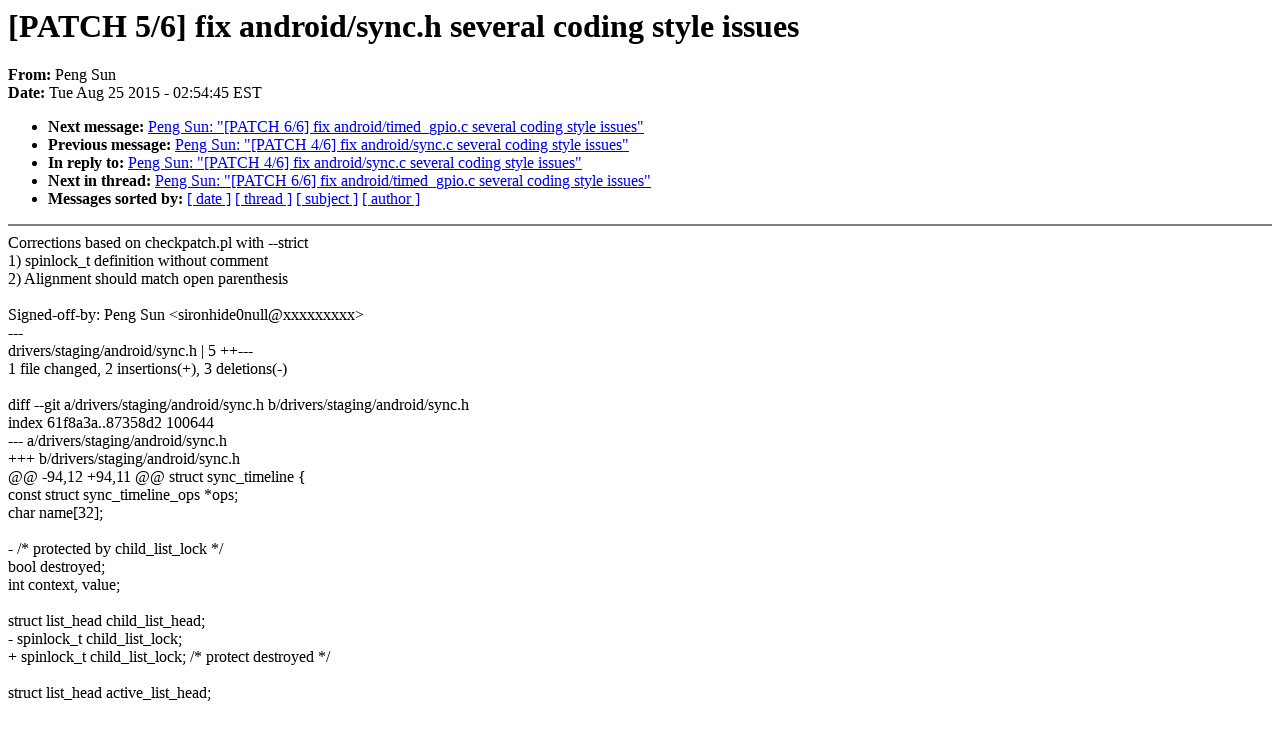

--- FILE ---
content_type: text/html; charset=UTF-8
request_url: https://lkml.iu.edu/hypermail/linux/kernel/1508.3/01022.html
body_size: 1436
content:
<!-- MHonArc v2.6.16 -->
<!--X-Subject: [PATCH 5/6] fix android/sync.h several coding style issues -->
<!--X-From-R13: Brat Eha <fvebauvqr0ahyyNtznvy.pbz> -->
<!--X-Date: Tue, 25 Aug 2015 02:54:45 &#45;0400 (EDT) -->
<!--X-Message-Id: 1440485632&#45;17242&#45;6&#45;git&#45;send&#45;email&#45;sironhide0null@gmail.com -->
<!--X-Content-Type: text/plain -->
<!--X-Reference: 1440485632&#45;17242&#45;1&#45;git&#45;send&#45;email&#45;sironhide0null@gmail.com -->
<!--X-Reference: 1440485632&#45;17242&#45;2&#45;git&#45;send&#45;email&#45;sironhide0null@gmail.com -->
<!--X-Reference: 1440485632&#45;17242&#45;3&#45;git&#45;send&#45;email&#45;sironhide0null@gmail.com -->
<!--X-Reference: 1440485632&#45;17242&#45;4&#45;git&#45;send&#45;email&#45;sironhide0null@gmail.com -->
<!--X-Reference: 1440485632&#45;17242&#45;5&#45;git&#45;send&#45;email&#45;sironhide0null@gmail.com -->
<!--X-Head-End-->
<!DOCTYPE HTML PUBLIC "-//W3C//DTD HTML 4.0 Transitional//EN"
                      "http://www.w3.org/TR/REC-html40/loose.dtd">
<html lang=en>
<head>
<meta HTTP-EQUIV="Content-Type" CONTENT="text/html; charset=iso-8859-2">
<title>Linux-Kernel Archive: [PATCH 5/6] fix android/sync.h several coding style issues</title>
<meta NAME="Author" CONTENT="Peng Sun &lt;sironhide0null@xxxxxxxxx&gt;">
<meta NAME="Subject" CONTENT="[PATCH 5/6] fix android/sync.h several coding style issues">
</head> 
<body BGCOLOR="#FFFFFF" TEXT="#000000">

<!--X-Body-Begin-->
<!--X-User-Header-->
<!--X-User-Header-End-->
<!--X-TopPNI-->


<!--X-TopPNI-End-->
<!--X-MsgBody-->
<!--X-Subject-Header-Begin-->
<h1>[PATCH 5/6] fix android/sync.h several coding style issues</h1>
<strong>From: </strong>Peng Sun
<br><strong>Date: </strong> Tue Aug 25 2015 - 02:54:45 EST
<p>
<ul>
<li><strong>Next message: </strong> <a href="01023.html"> Peng Sun: "[PATCH 6/6] fix android/timed_gpio.c several coding style issues"</a>

<li><strong>Previous message: </strong> <a href="01021.html"> Peng Sun: "[PATCH 4/6] fix android/sync.c several coding style issues"</a>

<li><strong>In reply to: </strong> <a href="01021.html"> Peng Sun: "[PATCH 4/6] fix android/sync.c several coding style issues"</a>

<li><strong>Next in thread: </strong> <a href="01023.html"> Peng Sun: "[PATCH 6/6] fix android/timed_gpio.c several coding style issues"</a>

<li><strong>Messages sorted by: </strong><a href="date.html#01022">[ date ]</a> <a href="index.html#01022">[ thread ]</a> <a href="subject.html#01022">[ subject ]</a> <a href="author.html#01022">[ author ]</a>
</ul>

<!--X-Subject-Header-End-->
<!--X-Head-of-Message-->
<!--X-Head-of-Message-End-->
<!--X-Head-Body-Sep-Begin-->
<hr NOSHADE>
<!--X-Head-Body-Sep-End-->
<!--X-Body-of-Message-->
Corrections based on checkpatch.pl with --strict<br>
1) spinlock_t definition without comment<br>
2) Alignment should match open parenthesis<br>
<br>
Signed-off-by: Peng Sun &lt;sironhide0null@xxxxxxxxx&gt;<br>
---<br>
 drivers/staging/android/sync.h | 5 ++---<br>
 1 file changed, 2 insertions(+), 3 deletions(-)<br>
<br>
diff --git a/drivers/staging/android/sync.h b/drivers/staging/android/sync.h<br>
index 61f8a3a..87358d2 100644<br>
--- a/drivers/staging/android/sync.h<br>
+++ b/drivers/staging/android/sync.h<br>
@@ -94,12 +94,11 @@ struct sync_timeline {<br>
 	const struct sync_timeline_ops	*ops;<br>
 	char			name[32];<br>
 <br>
-	/* protected by child_list_lock */<br>
 	bool			destroyed;<br>
 	int			context, value;<br>
 <br>
 	struct list_head	child_list_head;<br>
-	spinlock_t		child_list_lock;<br>
+	spinlock_t		child_list_lock; /* protect destroyed */<br>
 <br>
 	struct list_head	active_list_head;<br>
 <br>
@@ -351,6 +350,6 @@ void sync_dump(void);<br>
 # define sync_dump()<br>
 #endif<br>
 int sync_fence_wake_up_wq(wait_queue_t *curr, unsigned mode,<br>
-				 int wake_flags, void *key);<br>
+			  int wake_flags, void *key);<br>
 <br>
 #endif /* _LINUX_SYNC_H */<br>
-- <br>
1.9.1<br>
<br>
--<br>
To unsubscribe from this list: send the line &quot;unsubscribe linux-kernel&quot; in<br>
the body of a message to majordomo@xxxxxxxxxxxxxxx<br>
More majordomo info at  <a  rel="nofollow" href="http://vger.kernel.org/majordomo-info.html">http://vger.kernel.org/majordomo-info.html</a><br>
Please read the FAQ at  <a  rel="nofollow" href="http://www.tux.org/lkml/">http://www.tux.org/lkml/</a><br>
<br>
<br>

<!--X-Body-of-Message-End-->
<!--X-MsgBody-End-->
<!--X-Follow-Ups-->
<hr NOSHADE>


</ul></li></ul>
<!--X-Follow-Ups-End-->
<!--X-References-->







<!--X-References-End-->
<!--X-BotPNI-->
<ul>
<li><strong>Next message: </strong> <a href="01023.html"> Peng Sun: "[PATCH 6/6] fix android/timed_gpio.c several coding style issues"</a>

<li><strong>Previous message: </strong> <a href="01021.html"> Peng Sun: "[PATCH 4/6] fix android/sync.c several coding style issues"</a>

<li><strong>In reply to: </strong> <a href="01021.html"> Peng Sun: "[PATCH 4/6] fix android/sync.c several coding style issues"</a>

<li><strong>Next in thread: </strong> <a href="01023.html"> Peng Sun: "[PATCH 6/6] fix android/timed_gpio.c several coding style issues"</a>

<li><strong>Messages sorted by: </strong><a href="date.html#01022">[ date ]</a> <a href="index.html#01022">[ thread ]</a> <a href="subject.html#01022">[ subject ]</a> <a href="author.html#01022">[ author ]</a>
</ul>

<!--X-BotPNI-End-->
<!--X-User-Footer-->
<!--X-User-Footer-End-->
</body>
</html>
